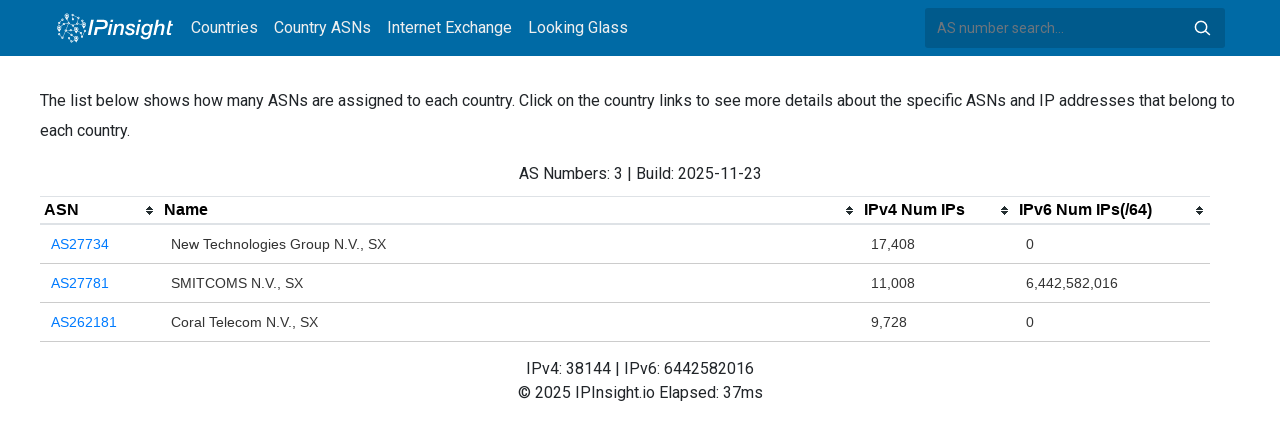

--- FILE ---
content_type: application/javascript; charset=UTF-8
request_url: https://whois.ipinsight.io/cdn-cgi/challenge-platform/h/b/scripts/jsd/13c98df4ef2d/main.js?
body_size: 4310
content:
window._cf_chl_opt={VnHPF6:'b'};~function(d3,E,K,U,Q,l,B,z){d3=W,function(e,f,dk,d2,s,R){for(dk={e:309,f:389,s:274,R:383,i:342,V:324,h:347,x:372,N:277},d2=W,s=e();!![];)try{if(R=parseInt(d2(dk.e))/1+parseInt(d2(dk.f))/2*(-parseInt(d2(dk.s))/3)+parseInt(d2(dk.R))/4+parseInt(d2(dk.i))/5+-parseInt(d2(dk.V))/6+-parseInt(d2(dk.h))/7*(parseInt(d2(dk.x))/8)+parseInt(d2(dk.N))/9,R===f)break;else s.push(s.shift())}catch(i){s.push(s.shift())}}(d,687759),E=this||self,K=E[d3(319)],U=function(dp,di,dg,dM,dH,d4,f,s,R){return dp={e:354,f:315},di={e:360,f:360,s:381,R:360,i:374,V:360,h:346,x:346,N:360},dg={e:304},dM={e:304,f:346,s:275,R:331,i:287,V:275,h:331,x:287,N:275,I:331,J:287,T:279,j:381,c:381,b:279,P:381,S:360,F:360,A:275,m:331,a:287,G:279,n:381,O:381,v:381,o:374},dH={e:387,f:346},d4=d3,f=String[d4(dp.e)],s={'h':function(i){return i==null?'':s.g(i,6,function(V,d5){return d5=W,d5(dH.e)[d5(dH.f)](V)})},'g':function(i,V,x,d6,N,I,J,T,j,P,S,F,A,G,O,o,d0,d1){if(d6=d4,i==null)return'';for(I={},J={},T='',j=2,P=3,S=2,F=[],A=0,G=0,O=0;O<i[d6(dM.e)];O+=1)if(o=i[d6(dM.f)](O),Object[d6(dM.s)][d6(dM.R)][d6(dM.i)](I,o)||(I[o]=P++,J[o]=!0),d0=T+o,Object[d6(dM.V)][d6(dM.h)][d6(dM.x)](I,d0))T=d0;else{if(Object[d6(dM.N)][d6(dM.I)][d6(dM.J)](J,T)){if(256>T[d6(dM.T)](0)){for(N=0;N<S;A<<=1,G==V-1?(G=0,F[d6(dM.j)](x(A)),A=0):G++,N++);for(d1=T[d6(dM.T)](0),N=0;8>N;A=1.69&d1|A<<1.52,V-1==G?(G=0,F[d6(dM.j)](x(A)),A=0):G++,d1>>=1,N++);}else{for(d1=1,N=0;N<S;A=A<<1.75|d1,G==V-1?(G=0,F[d6(dM.c)](x(A)),A=0):G++,d1=0,N++);for(d1=T[d6(dM.b)](0),N=0;16>N;A=d1&1|A<<1,G==V-1?(G=0,F[d6(dM.P)](x(A)),A=0):G++,d1>>=1,N++);}j--,0==j&&(j=Math[d6(dM.S)](2,S),S++),delete J[T]}else for(d1=I[T],N=0;N<S;A=A<<1.54|d1&1.19,G==V-1?(G=0,F[d6(dM.P)](x(A)),A=0):G++,d1>>=1,N++);T=(j--,j==0&&(j=Math[d6(dM.F)](2,S),S++),I[d0]=P++,String(o))}if(T!==''){if(Object[d6(dM.A)][d6(dM.m)][d6(dM.a)](J,T)){if(256>T[d6(dM.T)](0)){for(N=0;N<S;A<<=1,G==V-1?(G=0,F[d6(dM.P)](x(A)),A=0):G++,N++);for(d1=T[d6(dM.G)](0),N=0;8>N;A=1.99&d1|A<<1.45,V-1==G?(G=0,F[d6(dM.P)](x(A)),A=0):G++,d1>>=1,N++);}else{for(d1=1,N=0;N<S;A=A<<1.46|d1,V-1==G?(G=0,F[d6(dM.n)](x(A)),A=0):G++,d1=0,N++);for(d1=T[d6(dM.T)](0),N=0;16>N;A=A<<1|1&d1,V-1==G?(G=0,F[d6(dM.n)](x(A)),A=0):G++,d1>>=1,N++);}j--,0==j&&(j=Math[d6(dM.F)](2,S),S++),delete J[T]}else for(d1=I[T],N=0;N<S;A=d1&1.01|A<<1.95,V-1==G?(G=0,F[d6(dM.O)](x(A)),A=0):G++,d1>>=1,N++);j--,0==j&&S++}for(d1=2,N=0;N<S;A=1.97&d1|A<<1,G==V-1?(G=0,F[d6(dM.v)](x(A)),A=0):G++,d1>>=1,N++);for(;;)if(A<<=1,V-1==G){F[d6(dM.n)](x(A));break}else G++;return F[d6(dM.o)]('')},'j':function(i,dy,d7){return dy={e:279},d7=d4,null==i?'':i==''?null:s.i(i[d7(dg.e)],32768,function(V,d8){return d8=d7,i[d8(dy.e)](V)})},'i':function(i,V,x,d9,N,I,J,T,j,P,S,F,A,G,O,o,d1,d0){for(d9=d4,N=[],I=4,J=4,T=3,j=[],F=x(0),A=V,G=1,P=0;3>P;N[P]=P,P+=1);for(O=0,o=Math[d9(di.e)](2,2),S=1;S!=o;d0=A&F,A>>=1,0==A&&(A=V,F=x(G++)),O|=S*(0<d0?1:0),S<<=1);switch(O){case 0:for(O=0,o=Math[d9(di.f)](2,8),S=1;o!=S;d0=A&F,A>>=1,0==A&&(A=V,F=x(G++)),O|=S*(0<d0?1:0),S<<=1);d1=f(O);break;case 1:for(O=0,o=Math[d9(di.e)](2,16),S=1;o!=S;d0=A&F,A>>=1,0==A&&(A=V,F=x(G++)),O|=S*(0<d0?1:0),S<<=1);d1=f(O);break;case 2:return''}for(P=N[3]=d1,j[d9(di.s)](d1);;){if(G>i)return'';for(O=0,o=Math[d9(di.R)](2,T),S=1;o!=S;d0=F&A,A>>=1,0==A&&(A=V,F=x(G++)),O|=S*(0<d0?1:0),S<<=1);switch(d1=O){case 0:for(O=0,o=Math[d9(di.e)](2,8),S=1;o!=S;d0=F&A,A>>=1,A==0&&(A=V,F=x(G++)),O|=S*(0<d0?1:0),S<<=1);N[J++]=f(O),d1=J-1,I--;break;case 1:for(O=0,o=Math[d9(di.f)](2,16),S=1;S!=o;d0=F&A,A>>=1,A==0&&(A=V,F=x(G++)),O|=S*(0<d0?1:0),S<<=1);N[J++]=f(O),d1=J-1,I--;break;case 2:return j[d9(di.i)]('')}if(0==I&&(I=Math[d9(di.V)](2,T),T++),N[d1])d1=N[d1];else if(J===d1)d1=P+P[d9(di.h)](0);else return null;j[d9(di.s)](d1),N[J++]=P+d1[d9(di.x)](0),I--,P=d1,I==0&&(I=Math[d9(di.N)](2,T),T++)}}},R={},R[d4(dp.f)]=s.h,R}(),Q={},Q[d3(327)]='o',Q[d3(328)]='s',Q[d3(370)]='u',Q[d3(283)]='z',Q[d3(326)]='n',Q[d3(352)]='I',Q[d3(366)]='b',l=Q,E[d3(375)]=function(s,R,i,V,dI,dr,dq,df,x,N,I,J,T,j){if(dI={e:276,f:340,s:291,R:340,i:353,V:306,h:311,x:306,N:311,I:321,J:379,T:304,j:384,c:300},dr={e:358,f:304,s:290},dq={e:275,f:331,s:287,R:381},df=d3,null===R||R===void 0)return V;for(x=D(R),s[df(dI.e)][df(dI.f)]&&(x=x[df(dI.s)](s[df(dI.e)][df(dI.R)](R))),x=s[df(dI.i)][df(dI.V)]&&s[df(dI.h)]?s[df(dI.i)][df(dI.x)](new s[(df(dI.N))](x)):function(P,ds,S){for(ds=df,P[ds(dr.e)](),S=0;S<P[ds(dr.f)];P[S+1]===P[S]?P[ds(dr.s)](S+1,1):S+=1);return P}(x),N='nAsAaAb'.split('A'),N=N[df(dI.I)][df(dI.J)](N),I=0;I<x[df(dI.T)];J=x[I],T=Y(s,R,J),N(T)?(j=T==='s'&&!s[df(dI.j)](R[J]),df(dI.c)===i+J?h(i+J,T):j||h(i+J,R[J])):h(i+J,T),I++);return V;function h(P,S,dC){dC=W,Object[dC(dq.e)][dC(dq.f)][dC(dq.s)](V,S)||(V[S]=[]),V[S][dC(dq.R)](P)}},B=d3(332)[d3(325)](';'),z=B[d3(321)][d3(379)](B),E[d3(307)]=function(s,R,dT,dR,i,V,h,x){for(dT={e:367,f:304,s:336,R:381,i:345},dR=d3,i=Object[dR(dT.e)](R),V=0;V<i[dR(dT.f)];V++)if(h=i[V],'f'===h&&(h='N'),s[h]){for(x=0;x<R[i[V]][dR(dT.f)];-1===s[h][dR(dT.s)](R[i[V]][x])&&(z(R[i[V]][x])||s[h][dR(dT.R)]('o.'+R[i[V]][x])),x++);}else s[h]=R[i[V]][dR(dT.i)](function(N){return'o.'+N})},y();function y(dO,dn,dG,dD,e,f,s,R,i){if(dO={e:298,f:299,s:310,R:337,i:292,V:382,h:316,x:316},dn={e:310,f:337,s:316},dG={e:377},dD=d3,e=E[dD(dO.e)],!e)return;if(!H())return;(f=![],s=e[dD(dO.f)]===!![],R=function(dB,V){if(dB=dD,!f){if(f=!![],!H())return;V=Z(),X(V.r,function(h){g(e,h)}),V.e&&M(dB(dG.e),V.e)}},K[dD(dO.s)]!==dD(dO.R))?R():E[dD(dO.i)]?K[dD(dO.i)](dD(dO.V),R):(i=K[dD(dO.h)]||function(){},K[dD(dO.x)]=function(dz){dz=dD,i(),K[dz(dn.e)]!==dz(dn.f)&&(K[dz(dn.s)]=i,R())})}function H(db,dU,e,f,s,R){return db={e:298,f:349,s:355},dU=d3,e=E[dU(db.e)],f=3600,s=Math[dU(db.f)](+atob(e.t)),R=Math[dU(db.f)](Date[dU(db.s)]()/1e3),R-s>f?![]:!![]}function L(e,f,dV,dd){return dV={e:351,f:275,s:314,R:287,i:336,V:312},dd=d3,f instanceof e[dd(dV.e)]&&0<e[dd(dV.e)][dd(dV.f)][dd(dV.s)][dd(dV.R)](f)[dd(dV.i)](dd(dV.V))}function Y(e,s,R,dx,dW,i){dW=(dx={e:323,f:353,s:378,R:284},d3);try{return s[R][dW(dx.e)](function(){}),'p'}catch(V){}try{if(s[R]==null)return void 0===s[R]?'u':'x'}catch(h){return'i'}return e[dW(dx.f)][dW(dx.s)](s[R])?'a':s[R]===e[dW(dx.f)]?'p5':!0===s[R]?'T':s[R]===!1?'F':(i=typeof s[R],dW(dx.R)==i?L(e,s[R])?'N':'f':l[i]||'?')}function D(e,dN,de,f){for(dN={e:291,f:367,s:305},de=d3,f=[];null!==e;f=f[de(dN.e)](Object[de(dN.f)](e)),e=Object[de(dN.s)](e));return f}function W(e,C,f){return f=d(),W=function(s,R,E){return s=s-274,E=f[s],E},W(e,C)}function M(i,V,dm,dY,h,x,N,I,J,T,j,c){if(dm={e:356,f:363,s:298,R:362,i:295,V:371,h:343,x:288,N:335,I:376,J:317,T:373,j:380,c:350,b:295,P:302,S:293,F:295,A:281,m:289,a:296,G:333,n:341,O:334,v:344,o:369,d0:303,d1:294,da:315},dY=d3,!k(.01))return![];x=(h={},h[dY(dm.e)]=i,h[dY(dm.f)]=V,h);try{N=E[dY(dm.s)],I=dY(dm.R)+E[dY(dm.i)][dY(dm.V)]+dY(dm.h)+N.r+dY(dm.x),J=new E[(dY(dm.N))](),J[dY(dm.I)](dY(dm.J),I),J[dY(dm.T)]=2500,J[dY(dm.j)]=function(){},T={},T[dY(dm.c)]=E[dY(dm.b)][dY(dm.P)],T[dY(dm.S)]=E[dY(dm.F)][dY(dm.A)],T[dY(dm.m)]=E[dY(dm.b)][dY(dm.a)],T[dY(dm.G)]=E[dY(dm.i)][dY(dm.n)],j=T,c={},c[dY(dm.O)]=x,c[dY(dm.v)]=j,c[dY(dm.o)]=dY(dm.d0),J[dY(dm.d1)](U[dY(dm.da)](c))}catch(b){}}function X(e,f,dF,dS,du,dP,dQ,s,R){dF={e:298,f:335,s:376,R:317,i:362,V:295,h:371,x:329,N:299,I:373,J:380,T:278,j:313,c:294,b:315,P:339},dS={e:297},du={e:348,f:365,s:368,R:348},dP={e:373},dQ=d3,s=E[dQ(dF.e)],R=new E[(dQ(dF.f))](),R[dQ(dF.s)](dQ(dF.R),dQ(dF.i)+E[dQ(dF.V)][dQ(dF.h)]+dQ(dF.x)+s.r),s[dQ(dF.N)]&&(R[dQ(dF.I)]=5e3,R[dQ(dF.J)]=function(dt){dt=dQ,f(dt(dP.e))}),R[dQ(dF.T)]=function(dl){dl=dQ,R[dl(du.e)]>=200&&R[dl(du.e)]<300?f(dl(du.f)):f(dl(du.s)+R[dl(du.R)])},R[dQ(dF.j)]=function(dL){dL=dQ,f(dL(dS.e))},R[dQ(dF.c)](U[dQ(dF.b)](JSON[dQ(dF.P)](e)))}function d(W0){return W0='api,d.cookie,contentDocument,wfJU3,jsd,length,getPrototypeOf,from,Jxahl3,event,87339GxNXmg,readyState,Set,[native code],onerror,toString,LipBtJhLjP,onreadystatechange,POST,body,document,parent,includes,iframe,catch,7587096NxFput,split,number,object,string,/jsd/oneshot/13c98df4ef2d/0.5783419248458008:1764245453:4bvCsUhjUDq-ZtrHZRW_9XeX1E2aLECFXhglC37eUFU/,removeChild,hasOwnProperty,_cf_chl_opt;WVJdi2;tGfE6;eHFr4;rZpcH7;DMab5;uBWD2;TZOO6;NFIEc5;SBead5;rNss8;ssnu4;WlNXb1;QNPd6;BAnB4;Jxahl3;fLDZ5;fAvt5,chlApiClientVersion,errorInfoObject,XMLHttpRequest,indexOf,loading,detail,stringify,getOwnPropertyNames,mAxV0,2817010VbbYvB,/b/ov1/0.5783419248458008:1764245453:4bvCsUhjUDq-ZtrHZRW_9XeX1E2aLECFXhglC37eUFU/,chctx,map,charAt,7ANwMxX,status,floor,chlApiSitekey,Function,bigint,Array,fromCharCode,now,msg,clientInformation,sort,cloudflare-invisible,pow,appendChild,/cdn-cgi/challenge-platform/h/,error,contentWindow,success,boolean,keys,http-code:,source,undefined,VnHPF6,6703256PBnMFg,timeout,join,BAnB4,open,error on cf_chl_props,isArray,bind,ontimeout,push,DOMContentLoaded,2223580iMyeTU,isNaN,display: none,sid,boVi-cJOd1mZRICU$r0uAYM4N3yvQSDezB2Psgq9t7jFT5hfwXxHKalLEkWGp+n68,createElement,293660vyIkZO,style,3GSSxdu,prototype,Object,15573384IElOxe,onload,charCodeAt,random,NUDr6,tabIndex,symbol,function,navigator,postMessage,call,/invisible/jsd,chlApiRumWidgetAgeMs,splice,concat,addEventListener,chlApiUrl,send,_cf_chl_opt,BHcSU3,xhr-error,__CF$cv$params'.split(','),d=function(){return W0},d()}function k(e,dc,dK){return dc={e:280},dK=d3,Math[dK(dc.e)]()<e}function Z(dj,dE,R,i,V,h,x){dE=(dj={e:388,f:322,s:390,R:385,i:282,V:318,h:361,x:364,N:357,I:285,J:301,T:330},d3);try{return R=K[dE(dj.e)](dE(dj.f)),R[dE(dj.s)]=dE(dj.R),R[dE(dj.i)]='-1',K[dE(dj.V)][dE(dj.h)](R),i=R[dE(dj.x)],V={},V=BAnB4(i,i,'',V),V=BAnB4(i,i[dE(dj.N)]||i[dE(dj.I)],'n.',V),V=BAnB4(i,R[dE(dj.J)],'d.',V),K[dE(dj.V)][dE(dj.T)](R),h={},h.r=V,h.e=null,h}catch(N){return x={},x.r={},x.e=N,x}}function g(s,R,dv,dZ,i,V,h){if(dv={e:359,f:299,s:365,R:369,i:386,V:308,h:365,x:320,N:286,I:386,J:308,T:363,j:338},dZ=d3,i=dZ(dv.e),!s[dZ(dv.f)])return;R===dZ(dv.s)?(V={},V[dZ(dv.R)]=i,V[dZ(dv.i)]=s.r,V[dZ(dv.V)]=dZ(dv.h),E[dZ(dv.x)][dZ(dv.N)](V,'*')):(h={},h[dZ(dv.R)]=i,h[dZ(dv.I)]=s.r,h[dZ(dv.J)]=dZ(dv.T),h[dZ(dv.j)]=R,E[dZ(dv.x)][dZ(dv.N)](h,'*'))}}()

--- FILE ---
content_type: image/svg+xml
request_url: https://whois.ipinsight.io/public/images/logo.svg
body_size: 10413
content:
<?xml version="1.0" encoding="UTF-8"?>
<svg width="120px" height="30px" viewBox="0 0 120 30" version="1.1" xmlns="http://www.w3.org/2000/svg" xmlns:xlink="http://www.w3.org/1999/xlink">
    <!-- Generator: Sketch 55.2 (78181) - https://sketchapp.com -->
    <title>画板</title>
    <desc>Created with Sketch.</desc>
    <g id="画板" stroke="none" stroke-width="1" fill="none" fill-rule="evenodd">
        <path d="M12.5124373,5.9350557 L13.5516195,9.20105692 C13.5676586,9.20035475 13.5837879,9.2 13.6,9.2 C14.2006097,9.2 14.6875,9.68689033 14.6875,10.2875 C14.6875,10.3473801 14.6826604,10.4061299 14.6733509,10.4633794 L17.045387,11.8586948 C17.2404424,11.5670454 17.5727939,11.375 17.95,11.375 C18.3430293,11.375 18.687362,11.5834954 18.8784282,11.8959165 L21.253264,10.9459822 C21.2267081,10.8518801 21.2125,10.7525993 21.2125,10.65 C21.2125,10.0493903 21.6993903,9.5625 22.3,9.5625 C22.3193442,9.5625 22.3385703,9.56300506 22.3576661,9.56400272 L22.9755397,5.85676103 C22.5791926,5.6944083 22.3,5.30480861 22.3,4.85 C22.3,4.73952573 22.3164729,4.63289891 22.3470963,4.5324418 L18.4655948,2.59169107 C18.3036643,2.81290162 18.0601635,2.97064168 17.7793772,3.02062647 L17.9145921,5.18406552 C17.9263486,5.18368946 17.9381522,5.1835 17.95,5.1835 C18.5506097,5.1835 19.0375,5.67039033 19.0375,6.271 C19.0375,6.87160967 18.5506097,7.3585 17.95,7.3585 C17.3493903,7.3585 16.8625,6.87160967 16.8625,6.271 C16.8625,5.80937119 17.1501288,5.41492168 17.5559488,5.25708901 L17.4163879,3.02411528 C16.8970733,2.94203956 16.5,2.49239049 16.5,1.95 C16.5,1.34939033 16.9868903,0.8625 17.5875,0.8625 C18.1881097,0.8625 18.675,1.34939033 18.675,1.95 C18.675,2.06047427 18.6585271,2.16710109 18.6279037,2.2675582 L22.5094052,4.20830893 C22.707256,3.93802828 23.0268796,3.7625 23.3875,3.7625 C23.9881097,3.7625 24.475,4.24939033 24.475,4.85 C24.475,5.45060967 23.9881097,5.9375 23.3875,5.9375 C23.3681558,5.9375 23.3489297,5.93699494 23.3298339,5.93599728 L22.7119603,9.64323897 C23.1083074,9.8055917 23.3875,10.1951914 23.3875,10.65 C23.3875,10.6677304 23.3870757,10.6853616 23.3862367,10.7028842 L26.6568909,11.2005925 C26.7157566,10.4586704 27.1469222,9.82157623 27.7635534,9.47614417 L27.4431801,8.83539745 C27.4206325,8.83679226 27.3978989,8.8375 27.375,8.8375 C26.7743903,8.8375 26.2875,8.35060967 26.2875,7.75 C26.2875,7.14939033 26.7743903,6.6625 27.375,6.6625 C27.9756097,6.6625 28.4625,7.14939033 28.4625,7.75 C28.4625,8.19776305 28.1918905,8.58232187 27.8052951,8.74905288 L28.093758,9.32597865 C28.3222844,9.24441636 28.5684552,9.2 28.825,9.2 C30.0262193,9.2 31,10.1737807 31,11.375 C31,12.1758129 30.275,13.6258129 28.825,15.725 C27.4848135,13.7847916 26.7639718,12.3991634 26.6624748,11.5681154 L23.3084852,11.0577256 C23.1471796,11.4563173 22.7564267,11.7375 22.3,11.7375 C21.9315782,11.7375 21.6059462,11.5542951 21.4092365,11.2740176 L19.0131237,12.2324627 C19.0290923,12.3066136 19.0375,12.3835749 19.0375,12.4625 C19.0375,12.8034172 18.8806284,13.1076951 18.6351312,13.3070876 L19.633927,14.5912536 C20.0302948,14.1732161 20.5909506,13.9125 21.2125,13.9125 C22.4137193,13.9125 23.3875,14.8862807 23.3875,16.0875 C23.3875,16.4906512 23.2037566,17.0583319 22.8362697,17.7905421 L25.2895143,19.1923961 C25.4682689,19.0634645 25.6877632,18.9875 25.925,18.9875 C26.5256097,18.9875 27.0125,19.4743903 27.0125,20.075 C27.0125,20.4722805 26.7994698,20.8198052 26.4814093,21.0095743 L26.8840182,22.6200101 C26.9261555,22.6150505 26.9690299,22.6125 27.0125,22.6125 C27.2035838,22.6125 27.3831569,22.6617827 27.5392024,22.7483308 L29.2958447,18.7958856 C29.0114175,18.5997359 28.825,18.271638 28.825,17.9 C28.825,17.2993903 29.3118903,16.8125 29.9125,16.8125 C30.5131097,16.8125 31,17.2993903 31,17.9 C31,18.5006097 30.5131097,18.9875 29.9125,18.9875 C29.8127984,18.9875 29.7162305,18.9740831 29.6245033,18.9489565 L27.8311185,22.9840723 C27.9985402,23.1753524 28.1,23.4258276 28.1,23.7 C28.1,24.3006097 27.6131097,24.7875 27.0125,24.7875 C26.4118903,24.7875 25.925,24.3006097 25.925,23.7 C25.925,23.2703321 26.1741796,22.8988631 26.5359138,22.7222181 L26.1406398,21.141122 C26.0709403,21.1551429 25.9988293,21.1625 25.925,21.1625 C25.3243903,21.1625 24.8375,20.6756097 24.8375,20.075 C24.8375,19.8468909 24.9077315,19.6351853 25.0277507,19.4603267 L22.6686764,18.1122843 C22.3143078,18.7700337 21.8289157,19.5451056 21.2125,20.4375 C20.3410952,19.1759539 19.7315339,18.1488706 19.3838162,17.35625 L16.8474638,17.35625 C16.7611746,17.8705855 16.3138556,18.2625 15.775,18.2625 C15.2484365,18.2625 14.8092809,17.8882618 14.7090017,17.3912538 L11.7776644,17.6843876 C11.7508514,17.8829739 11.6704365,18.0645522 11.551462,18.2140799 L15.6499603,21.2091364 C15.8492344,20.9597583 16.1559604,20.8 16.5,20.8 C17.1006097,20.8 17.5875,21.2868903 17.5875,21.8875 C17.5875,22.1027043 17.5249901,22.3033087 17.417137,22.4721465 L19.437757,23.8923537 C19.8318541,23.3372254 20.4798759,22.975 21.2125,22.975 C22.4137193,22.975 23.3875,23.9487807 23.3875,25.15 C23.3875,25.9508129 22.6625,27.4008129 21.2125,29.5 C20.700381,28.7585975 20.2786984,28.0981745 19.9474525,27.5187312 L17.5863402,28.4631762 C17.5598696,29.0402597 17.0836238,29.5 16.5,29.5 C15.8993903,29.5 15.4125,29.0131097 15.4125,28.4125 C15.4125,28.1670253 15.4938318,27.9405466 15.6310181,27.7585411 L14.3286748,26.1743128 C14.2142556,26.21522 14.0909797,26.2375 13.9625,26.2375 C13.3618903,26.2375 12.875,25.7506097 12.875,25.15 C12.875,24.5493903 13.3618903,24.0625 13.9625,24.0625 C14.5631097,24.0625 15.05,24.5493903 15.05,25.15 C15.05,25.4902059 14.8937823,25.7939252 14.6491667,25.9933381 L15.8949269,27.5087362 C16.06791,27.392694 16.2760496,27.325 16.5,27.325 C16.9888887,27.325 17.4024297,27.6476016 17.5393616,28.0915432 L19.7696353,27.1994337 C19.2815451,26.2977637 19.0375,25.6146191 19.0375,25.15 C19.0375,24.8115121 19.114822,24.4910837 19.2527665,24.2054142 L17.1717674,22.7427691 C16.9868267,22.8882318 16.7535462,22.975 16.5,22.975 C15.8993903,22.975 15.4125,22.4881097 15.4125,21.8875 C15.4125,21.7618222 15.4338188,21.6411237 15.4730375,21.5288235 L11.2747795,18.4608658 C11.1080159,18.5648932 10.9110273,18.625 10.7,18.625 C10.6514271,18.625 10.603598,18.6218155 10.55671,18.615644 L8.12321128,23.9433839 C8.36837546,24.1427844 8.525,24.4468514 8.525,24.7875 C8.525,25.3881097 8.03810967,25.875 7.4375,25.875 C6.83689033,25.875 6.35,25.3881097 6.35,24.7875 C6.35,24.5890387 6.40316163,24.4029939 6.49602136,24.2428292 L4.66710987,22.1325468 C4.51934239,22.207659 4.35211583,22.25 4.175,22.25 C3.57439033,22.25 3.0875,21.7631097 3.0875,21.1625 C3.0875,20.5618903 3.57439033,20.075 4.175,20.075 C4.77560967,20.075 5.2625,20.5618903 5.2625,21.1625 C5.2625,21.4550147 5.14701065,21.7205554 4.95914155,21.9160126 L6.73112918,23.9606137 C6.92115946,23.7981254 7.16787053,23.7 7.4375,23.7 C7.56704758,23.7 7.69130452,23.7226519 7.80652611,23.7642111 L10.2076225,18.5074107 C9.85444762,18.3277639 9.6125,17.9608869 9.6125,17.5375 C9.6125,16.9368903 10.0993903,16.45 10.7,16.45 C10.8004941,16.45 10.8978044,16.463631 10.9901831,16.4891449 L12.9805642,11.1814618 C12.756186,11.0256945 12.5932578,10.7876215 12.5354771,10.5109404 L9.97027792,11.1145167 C9.9188502,11.667289 9.45370764,12.1 8.8875,12.1 C8.59498529,12.1 8.32944456,11.9845106 8.13398742,11.7966416 L6.076128,13.5801197 C6.25059533,13.8931346 6.35,14.2537087 6.35,14.6375 C6.35,15.4383129 5.625,16.8883129 4.175,18.9875 C2.725,16.8883129 2,15.4383129 2,14.6375 C2,13.6202095 2.6984036,12.76604 3.64188977,12.5283123 L3.80010569,10.9461531 C3.38421031,10.7934193 3.0875,10.3938599 3.0875,9.925 C3.0875,9.32439033 3.57439033,8.8375 4.175,8.8375 C4.40504094,8.8375 4.61839942,8.90892607 4.79410797,9.03081074 L6.4844831,7.18676514 C6.39877123,7.03128829 6.35,6.85258971 6.35,6.6625 C6.35,6.06189033 6.83689033,5.575 7.4375,5.575 C8.03810967,5.575 8.525,6.06189033 8.525,6.6625 C8.525,7.26310967 8.03810967,7.75 7.4375,7.75 C7.15930974,7.75 6.90551632,7.64554473 6.71320118,7.47371564 L5.05367726,9.28410537 C5.1849918,9.46383265 5.2625,9.68536482 5.2625,9.925 C5.2625,10.5256097 4.77560967,11.0125 4.175,11.0125 C4.16925359,11.0125 4.16351759,11.0124554 4.15779233,11.0123666 L4.01217874,12.4685026 C4.0659325,12.4645244 4.12022983,12.4625 4.175,12.4625 C4.86142035,12.4625 5.47357299,12.7804778 5.87219313,13.2771686 L7.91745325,11.5046099 C7.84234102,11.3568424 7.8,11.1896158 7.8,11.0125 C7.8,10.4118903 8.28689033,9.925 8.8875,9.925 C9.3970964,9.925 9.82482703,10.275509 9.94275742,10.7485927 L12.5221938,10.1416664 C12.5749712,9.74787405 12.8384995,9.42081585 13.1955918,9.27767868 L12.2573721,6.32898835 C12.1102665,6.55246919 11.9536424,6.78447307 11.7875,7.025 C10.3375,4.92581289 9.6125,3.47581289 9.6125,2.675 C9.6125,1.47378067 10.5862807,0.5 11.7875,0.5 C12.9887193,0.5 13.9625,1.47378067 13.9625,2.675 C13.9625,3.32887512 13.4791458,4.41556035 12.5124373,5.9350557 Z M27.1956031,11.4534473 C27.2365346,12.3179314 27.9503846,13.00625 28.825,13.00625 C29.7259145,13.00625 30.45625,12.2759145 30.45625,11.375 C30.45625,10.4740855 29.7259145,9.74375 28.825,9.74375 C27.9550684,9.74375 27.244185,10.4247161 27.1963186,11.2826793 L27.2210176,11.2864378 L27.1956031,11.4534473 Z M19.4013849,14.8827189 L18.3157878,13.4869511 C18.2014776,13.5277702 18.0783348,13.55 17.95,13.55 C17.3493903,13.55 16.8625,13.0631097 16.8625,12.4625 C16.8625,12.3689997 16.8742998,12.2782553 16.8964914,12.1916748 L14.5524355,10.8128184 C14.3671648,11.1480104 14.0100905,11.375 13.6,11.375 C13.4995059,11.375 13.4021956,11.361369 13.3098169,11.3358551 L11.3194358,16.6435382 C11.5457543,16.8006525 11.7095555,17.0415022 11.7659983,17.3212462 L14.6973356,17.0281124 C14.7690497,16.4969724 15.2242061,16.0875 15.775,16.0875 C16.3138556,16.0875 16.7611746,16.4794145 16.8474638,16.99375 L19.2370034,16.99375 C19.1040011,16.6321195 19.0375,16.3300362 19.0375,16.0875 C19.0375,15.641912 19.1714934,15.2276199 19.4013849,14.8827189 Z M13.6,10.65 C13.8002032,10.65 13.9625,10.4877032 13.9625,10.2875 C13.9625,10.0872968 13.8002032,9.925 13.6,9.925 C13.3997968,9.925 13.2375,10.0872968 13.2375,10.2875 C13.2375,10.4877032 13.3997968,10.65 13.6,10.65 Z M22.3,11.0125 C22.5002032,11.0125 22.6625,10.8502032 22.6625,10.65 C22.6625,10.4497968 22.5002032,10.2875 22.3,10.2875 C22.0997968,10.2875 21.9375,10.4497968 21.9375,10.65 C21.9375,10.8502032 22.0997968,11.0125 22.3,11.0125 Z M27.375,8.1125 C27.5752032,8.1125 27.7375,7.95020322 27.7375,7.75 C27.7375,7.54979678 27.5752032,7.3875 27.375,7.3875 C27.1747968,7.3875 27.0125,7.54979678 27.0125,7.75 C27.0125,7.95020322 27.1747968,8.1125 27.375,8.1125 Z M25.925,20.4375 C26.1252032,20.4375 26.2875,20.2752032 26.2875,20.075 C26.2875,19.8747968 26.1252032,19.7125 25.925,19.7125 C25.7247968,19.7125 25.5625,19.8747968 25.5625,20.075 C25.5625,20.2752032 25.7247968,20.4375 25.925,20.4375 Z M29.9125,18.2625 C30.1127032,18.2625 30.275,18.1002032 30.275,17.9 C30.275,17.6997968 30.1127032,17.5375 29.9125,17.5375 C29.7122968,17.5375 29.55,17.6997968 29.55,17.9 C29.55,18.1002032 29.7122968,18.2625 29.9125,18.2625 Z M27.0125,24.0625 C27.2127032,24.0625 27.375,23.9002032 27.375,23.7 C27.375,23.4997968 27.2127032,23.3375 27.0125,23.3375 C26.8122968,23.3375 26.65,23.4997968 26.65,23.7 C26.65,23.9002032 26.8122968,24.0625 27.0125,24.0625 Z M15.775,17.5375 C15.9752032,17.5375 16.1375,17.3752032 16.1375,17.175 C16.1375,16.9747968 15.9752032,16.8125 15.775,16.8125 C15.5747968,16.8125 15.4125,16.9747968 15.4125,17.175 C15.4125,17.3752032 15.5747968,17.5375 15.775,17.5375 Z M10.7,17.9 C10.9002032,17.9 11.0625,17.7377032 11.0625,17.5375 C11.0625,17.3372968 10.9002032,17.175 10.7,17.175 C10.4997968,17.175 10.3375,17.3372968 10.3375,17.5375 C10.3375,17.7377032 10.4997968,17.9 10.7,17.9 Z M17.95,12.825 C18.1502032,12.825 18.3125,12.6627032 18.3125,12.4625 C18.3125,12.2622968 18.1502032,12.1 17.95,12.1 C17.7497968,12.1 17.5875,12.2622968 17.5875,12.4625 C17.5875,12.6627032 17.7497968,12.825 17.95,12.825 Z M16.5,22.25 C16.7002032,22.25 16.8625,22.0877032 16.8625,21.8875 C16.8625,21.6872968 16.7002032,21.525 16.5,21.525 C16.2997968,21.525 16.1375,21.6872968 16.1375,21.8875 C16.1375,22.0877032 16.2997968,22.25 16.5,22.25 Z M16.5,28.775 C16.7002032,28.775 16.8625,28.6127032 16.8625,28.4125 C16.8625,28.2122968 16.7002032,28.05 16.5,28.05 C16.2997968,28.05 16.1375,28.2122968 16.1375,28.4125 C16.1375,28.6127032 16.2997968,28.775 16.5,28.775 Z M13.9625,25.5125 C14.1627032,25.5125 14.325,25.3502032 14.325,25.15 C14.325,24.9497968 14.1627032,24.7875 13.9625,24.7875 C13.7622968,24.7875 13.6,24.9497968 13.6,25.15 C13.6,25.3502032 13.7622968,25.5125 13.9625,25.5125 Z M7.4375,25.15 C7.63770322,25.15 7.8,24.9877032 7.8,24.7875 C7.8,24.5872968 7.63770322,24.425 7.4375,24.425 C7.23729678,24.425 7.075,24.5872968 7.075,24.7875 C7.075,24.9877032 7.23729678,25.15 7.4375,25.15 Z M4.175,21.525 C4.37520322,21.525 4.5375,21.3627032 4.5375,21.1625 C4.5375,20.9622968 4.37520322,20.8 4.175,20.8 C3.97479678,20.8 3.8125,20.9622968 3.8125,21.1625 C3.8125,21.3627032 3.97479678,21.525 4.175,21.525 Z M8.8875,11.375 C9.08770322,11.375 9.25,11.2127032 9.25,11.0125 C9.25,10.8122968 9.08770322,10.65 8.8875,10.65 C8.68729678,10.65 8.525,10.8122968 8.525,11.0125 C8.525,11.2127032 8.68729678,11.375 8.8875,11.375 Z M4.175,10.2875 C4.37520322,10.2875 4.5375,10.1252032 4.5375,9.925 C4.5375,9.72479678 4.37520322,9.5625 4.175,9.5625 C3.97479678,9.5625 3.8125,9.72479678 3.8125,9.925 C3.8125,10.1252032 3.97479678,10.2875 4.175,10.2875 Z M7.4375,7.025 C7.63770322,7.025 7.8,6.86270322 7.8,6.6625 C7.8,6.46229678 7.63770322,6.3 7.4375,6.3 C7.23729678,6.3 7.075,6.46229678 7.075,6.6625 C7.075,6.86270322 7.23729678,7.025 7.4375,7.025 Z M17.95,6.6335 C18.1502032,6.6335 18.3125,6.47120322 18.3125,6.271 C18.3125,6.07079678 18.1502032,5.9085 17.95,5.9085 C17.7497968,5.9085 17.5875,6.07079678 17.5875,6.271 C17.5875,6.47120322 17.7497968,6.6335 17.95,6.6335 Z M17.5875,2.3125 C17.7877032,2.3125 17.95,2.15020322 17.95,1.95 C17.95,1.74979678 17.7877032,1.5875 17.5875,1.5875 C17.3872968,1.5875 17.225,1.74979678 17.225,1.95 C17.225,2.15020322 17.3872968,2.3125 17.5875,2.3125 Z M23.3875,5.2125 C23.5877032,5.2125 23.75,5.05020322 23.75,4.85 C23.75,4.64979678 23.5877032,4.4875 23.3875,4.4875 C23.1872968,4.4875 23.025,4.64979678 23.025,4.85 C23.025,5.05020322 23.1872968,5.2125 23.3875,5.2125 Z M4.175,13.00625 C3.2740855,13.00625 2.54375,13.7365855 2.54375,14.6375 C2.54375,15.5384145 3.2740855,16.26875 4.175,16.26875 C5.0759145,16.26875 5.80625,15.5384145 5.80625,14.6375 C5.80625,13.7365855 5.0759145,13.00625 4.175,13.00625 Z M4.175,13.55 C4.77560967,13.55 5.2625,14.0368903 5.2625,14.6375 C5.2625,15.2381097 4.77560967,15.725 4.175,15.725 C3.57439033,15.725 3.0875,15.2381097 3.0875,14.6375 C3.0875,14.0368903 3.57439033,13.55 4.175,13.55 Z M21.2125,23.51875 C20.3115855,23.51875 19.58125,24.2490855 19.58125,25.15 C19.58125,26.0509145 20.3115855,26.78125 21.2125,26.78125 C22.1134145,26.78125 22.84375,26.0509145 22.84375,25.15 C22.84375,24.2490855 22.1134145,23.51875 21.2125,23.51875 Z M21.2125,24.0625 C21.8131097,24.0625 22.3,24.5493903 22.3,25.15 C22.3,25.7506097 21.8131097,26.2375 21.2125,26.2375 C20.6118903,26.2375 20.125,25.7506097 20.125,25.15 C20.125,24.5493903 20.6118903,24.0625 21.2125,24.0625 Z M21.2125,14.45625 C20.3115855,14.45625 19.58125,15.1865855 19.58125,16.0875 C19.58125,16.9884145 20.3115855,17.71875 21.2125,17.71875 C22.1134145,17.71875 22.84375,16.9884145 22.84375,16.0875 C22.84375,15.1865855 22.1134145,14.45625 21.2125,14.45625 Z M21.2125,15 C21.8131097,15 22.3,15.4868903 22.3,16.0875 C22.3,16.6881097 21.8131097,17.175 21.2125,17.175 C20.6118903,17.175 20.125,16.6881097 20.125,16.0875 C20.125,15.4868903 20.6118903,15 21.2125,15 Z M28.825,10.2875 C29.4256097,10.2875 29.9125,10.7743903 29.9125,11.375 C29.9125,11.9756097 29.4256097,12.4625 28.825,12.4625 C28.2243903,12.4625 27.7375,11.9756097 27.7375,11.375 C27.7375,10.7743903 28.2243903,10.2875 28.825,10.2875 Z M11.7875,1.04375 C10.8865855,1.04375 10.15625,1.7740855 10.15625,2.675 C10.15625,3.5759145 10.8865855,4.30625 11.7875,4.30625 C12.6884145,4.30625 13.41875,3.5759145 13.41875,2.675 C13.41875,1.7740855 12.6884145,1.04375 11.7875,1.04375 Z M11.7875,1.5875 C12.3881097,1.5875 12.875,2.07439033 12.875,2.675 C12.875,3.27560967 12.3881097,3.7625 11.7875,3.7625 C11.1868903,3.7625 10.7,3.27560967 10.7,2.675 C10.7,2.07439033 11.1868903,1.5875 11.7875,1.5875 Z M40.4935059,13.9775399 L47.1642114,13.9775399 C47.7589376,13.9775399 48.2509954,13.8890403 48.6403995,13.7120384 C49.0298036,13.5350366 49.3342422,13.3049376 49.5537245,13.0217346 C49.7732068,12.7385317 49.9289661,12.4234731 50.0210071,12.0765495 C50.113048,11.7296258 50.1590678,11.3862474 50.1590678,11.0464038 C50.1590678,10.8340016 50.127208,10.6074426 50.0634873,10.3667201 C49.9997666,10.1259976 49.8794072,9.89943858 49.7024053,9.68703635 C49.5254035,9.47463412 49.2705246,9.30117491 48.9377611,9.1666535 C48.6049976,9.03213208 48.1695796,8.96487239 47.631494,8.96487239 L41.5325462,8.96487239 L41.981623,6.7983805 L48.0775364,6.7983805 C48.8705047,6.7983805 49.5360217,6.87980014 50.0741074,7.04264184 C50.612193,7.20548355 51.058231,7.41788259 51.4122347,7.67984534 C51.7662384,7.94180809 52.0388172,8.23916674 52.2299792,8.57193023 C52.4211412,8.90469372 52.5592006,9.2409922 52.6441615,9.58083577 C52.7291224,9.92067933 52.7786821,10.2534378 52.7928423,10.5791212 C52.8070024,10.9048047 52.8140824,11.1880034 52.8140824,11.4287259 C52.8140824,11.4428861 52.8034624,11.5703255 52.7822222,11.811048 C52.760982,12.0517705 52.6972623,12.3455892 52.5910612,12.6925128 C52.4848601,13.0394365 52.3184808,13.4146748 52.0919184,13.818239 C51.8653561,14.2218032 51.5467575,14.5970416 51.1361132,14.9439652 C50.7254689,15.2908888 50.2050912,15.5776275 49.5749646,15.8041899 C48.944838,16.0307523 48.1695815,16.1440318 47.2491719,16.1440318 L42.7037869,16.1440318 L41.4931003,21.9638237 L38.8380857,21.9638237 L40.4935059,13.9775399 Z M36.0981107,6.7983805 L38.7531253,6.7983805 L35.5883479,21.9638237 L32.9333333,21.9638237 L36.0981107,6.7983805 Z M55.8089388,6.7983805 L58.209072,6.7983805 L57.7417894,9.09231309 L55.3416563,9.09231309 L55.8089388,6.7983805 Z M54.938094,10.9826835 L57.3594673,10.9826835 L55.0867749,21.9638237 L52.6654016,21.9638237 L54.938094,10.9826835 Z M60.0569621,10.9826835 L62.3296546,10.9826835 L61.9898127,12.5756922 L62.032293,12.6181724 C62.4712576,12.009286 63.0199551,11.5349282 63.678402,11.1950846 C64.3368489,10.8552411 65.0483857,10.6853218 65.8130337,10.6853218 C66.9175253,10.6853218 67.7281816,10.9472806 68.245027,11.4712061 C68.7618725,11.9951316 69.0202913,12.7031284 69.0202913,13.5952178 C69.0202913,13.7934599 69.0132113,14.0200188 68.9990512,14.2749015 C68.984891,14.5297842 68.9565712,14.7563432 68.9140907,14.9545852 L67.4485227,21.9638237 L65.0271494,21.9638237 L66.4289971,15.1882265 C66.4714775,15.0041446 66.5104174,14.8271454 66.5458177,14.6572236 C66.5812181,14.4873018 66.598918,14.3244626 66.598918,14.1687009 C66.598918,14.08374 66.595378,13.9527606 66.588298,13.7757588 C66.5812179,13.5987569 66.5281181,13.4217577 66.4289971,13.2447559 C66.329876,13.067754 66.1634968,12.9155347 65.9298543,12.7880934 C65.6962119,12.660652 65.3599134,12.5969323 64.9209488,12.5969323 C64.4395038,12.5969323 64.0111657,12.6995918 63.6359218,12.904914 C63.2606778,13.1102362 62.9243793,13.361575 62.6270162,13.6589381 C62.3438133,13.9421411 62.0995544,14.2925995 61.8942322,14.7103239 C61.6889101,15.1280483 61.5366907,15.5634663 61.4375697,16.0165911 L60.2056429,21.9638237 L57.7842697,21.9638237 L60.0569621,10.9826835 Z M77.7499792,14.1899411 C77.735819,13.6376953 77.52696,13.2341371 77.1233958,12.9792544 C76.7198315,12.7243717 76.1923739,12.5969323 75.5410071,12.5969323 C75.3002846,12.5969323 75.0701856,12.6181722 74.8507033,12.6606527 C74.631221,12.7031331 74.4329819,12.7774728 74.25598,12.8836739 C74.0789782,12.989875 73.9373788,13.1314744 73.8311777,13.3084762 C73.7249766,13.4854781 73.6718768,13.7084971 73.6718768,13.9775399 C73.6718768,14.2324226 73.7674564,14.4377416 73.9586184,14.5935033 C74.1497804,14.7492649 74.4011193,14.8873243 74.7126425,15.0076855 C75.0241658,15.1280468 75.3710842,15.2413263 75.7534082,15.3475274 C76.1357322,15.4537285 76.5180505,15.577628 76.9003745,15.7192294 C77.2260579,15.8466708 77.5446565,15.9882701 77.8561798,16.1440318 C78.167703,16.2997934 78.4402818,16.4909525 78.6739243,16.7175149 C78.9075667,16.9440773 79.0951859,17.2131161 79.2367873,17.5246393 C79.3783888,17.8361626 79.4491885,18.2114009 79.4491885,18.6503655 C79.4491885,19.2875722 79.3075892,19.8327297 79.0243862,20.2858545 C78.7411832,20.7389792 78.3730249,21.1142176 77.9199001,21.4115807 C77.4667754,21.7089438 76.9463977,21.9248828 76.3587516,22.0594042 C75.7711054,22.1939256 75.1799281,22.2611853 74.5852018,22.2611853 C73.9479951,22.2611853 73.3532778,22.2010056 72.801032,22.0806443 C72.2487863,21.9602831 71.7673484,21.754964 71.3567041,21.464681 C70.9460598,21.1743979 70.6203813,20.7849997 70.3796588,20.2964746 C70.1389362,19.8079494 70.0114968,19.1884522 69.9973367,18.4379644 L72.2912692,18.4379644 C72.2629489,19.1318116 72.482428,19.6238694 72.9497129,19.9141525 C73.4169978,20.2044355 74.0046351,20.3495748 74.7126425,20.3495748 C74.9675252,20.3495748 75.229484,20.324795 75.4985268,20.2752344 C75.7675697,20.2256739 76.0153685,20.1442543 76.2419309,20.0309731 C76.4684933,19.9176919 76.6561124,19.7583926 76.804794,19.5530705 C76.9534756,19.3477483 77.0278152,19.0893295 77.0278152,18.7778062 C77.0278152,18.4946033 76.9251557,18.2609643 76.7198335,18.0768824 C76.5145114,17.8928004 76.2525526,17.7335012 75.9339492,17.5989798 C75.6153459,17.4644583 75.2542675,17.3405589 74.8507033,17.2272777 C74.4471391,17.1139965 74.0542008,16.9865571 73.6718768,16.8449556 C73.3461934,16.7316744 73.0382148,16.597155 72.7479318,16.4413934 C72.4576487,16.2856318 72.1992299,16.0980126 71.9726675,15.8785303 C71.7461051,15.659048 71.5691059,15.4006292 71.4416646,15.1032661 C71.3142232,14.8059029 71.2505035,14.4519045 71.2505035,14.0412602 C71.2505035,13.446534 71.3814829,12.9367763 71.6434457,12.5119718 C71.9054084,12.0871674 72.2487869,11.740249 72.6735913,11.4712061 C73.0983958,11.2021633 73.5798336,11.0039242 74.1179193,10.8764829 C74.6560049,10.7490415 75.2082424,10.6853218 75.7746484,10.6853218 C76.3693746,10.6853218 76.9286921,10.7384216 77.4526176,10.8446227 C77.9765431,10.9508238 78.433201,11.138443 78.8226051,11.4074858 C79.2120092,11.6765286 79.5164478,12.037607 79.7359301,12.4907317 C79.9554124,12.9438565 80.0580719,13.5102539 80.0439118,14.1899411 L77.7499792,14.1899411 Z M83.7396921,6.7983805 L86.1398252,6.7983805 L85.6725427,9.09231309 L83.2724095,9.09231309 L83.7396921,6.7983805 Z M82.8688473,10.9826835 L85.2902206,10.9826835 L83.0175281,21.9638237 L80.5961548,21.9638237 L82.8688473,10.9826835 Z M88.7948398,17.3334783 C88.7948398,17.7016422 88.8373196,18.0521006 88.9222805,18.3848641 C89.0072414,18.7176276 89.1417608,19.0079062 89.3258427,19.2557088 C89.5099246,19.5035114 89.7471036,19.6982106 90.0373866,19.839812 C90.3276696,19.9814135 90.6781281,20.0522132 91.0887724,20.0522132 C91.7401392,20.0522132 92.2959167,19.9035339 92.7561215,19.6061708 C93.2163263,19.3088076 93.5951046,18.9264894 93.8924677,18.4592045 C94.1898309,17.9919196 94.4057699,17.4680019 94.5402913,16.8874359 C94.6748127,16.3068698 94.7420724,15.7404723 94.7420724,15.1882265 C94.7420724,14.3810981 94.5367533,13.7474409 94.126109,13.2872361 C93.7154647,12.8270313 93.1065875,12.5969323 92.299459,12.5969323 C91.7047328,12.5969323 91.1878951,12.7491516 90.7489305,13.0535948 C90.3099659,13.358038 89.9453475,13.7438963 89.6550645,14.2111812 C89.3647815,14.6784661 89.1488424,15.1917638 89.0072409,15.7510896 C88.8656395,16.3104155 88.7948398,16.8378731 88.7948398,17.3334783 Z M95.7828381,21.6664621 C95.5987562,22.5019108 95.3686572,23.2169876 95.0925343,23.8117138 C94.8164114,24.4064401 94.462413,24.8878779 94.0305285,25.2560418 C93.598644,25.6242056 93.0747263,25.8932444 92.4587599,26.0631662 C91.8427934,26.233088 91.1029368,26.3180476 90.2391677,26.3180476 C89.6161212,26.3180476 89.0249438,26.2543279 88.465618,26.1268865 C87.9062921,25.9994452 87.4106943,25.7976661 86.9788098,25.5215432 C86.5469253,25.2454203 86.2000069,24.884342 85.9380441,24.4382973 C85.6760814,23.9922526 85.538022,23.450635 85.5238618,22.8134284 L87.9452351,22.8134284 C87.9735554,23.4364749 88.2248943,23.8754329 88.6992593,24.1303156 C89.1736242,24.3851983 89.7577216,24.5126377 90.4515689,24.5126377 C90.9896545,24.5126377 91.4356925,24.434758 91.7896962,24.2789964 C92.1436999,24.1232348 92.4375186,23.9108357 92.671161,23.6417929 C92.9048035,23.3727501 93.0853427,23.0506115 93.212784,22.6753676 C93.3402254,22.3001237 93.4535048,21.8859455 93.5526259,21.4328208 L93.7862672,20.3495748 L93.7437869,20.3070946 C92.9791389,21.4115862 91.9454636,21.9638237 90.6427299,21.9638237 C89.2691955,21.9638237 88.2142803,21.5638055 87.4779526,20.7637571 C86.7416248,19.9637087 86.3734665,18.8627737 86.3734665,17.460919 C86.3734665,16.6396304 86.4973659,15.8218941 86.7451685,15.0076855 C86.9929711,14.193477 87.3540495,13.4677803 87.8284145,12.8305736 C88.3027795,12.1933669 88.8939568,11.6765292 89.6019642,11.2800451 C90.3099716,10.8835609 91.124168,10.6853218 92.0445776,10.6853218 C92.8517061,10.6853218 93.5455429,10.8481611 94.126109,11.1738445 C94.7066751,11.4995279 95.1456331,12.0446855 95.4429963,12.8093335 L95.4854765,12.8093335 L95.8040782,10.9826835 L98.0980108,10.9826835 L95.7828381,21.6664621 Z M101.453949,6.7983805 L103.875323,6.7983805 L102.685876,12.533212 L102.728356,12.533212 C103.139001,11.9809662 103.669998,11.5349282 104.321365,11.1950846 C104.972732,10.8552411 105.645329,10.6853218 106.339176,10.6853218 C107.443668,10.6853218 108.254324,10.9472806 108.771169,11.4712061 C109.288015,11.9951316 109.546434,12.7031284 109.546434,13.5952178 C109.546434,13.7934599 109.539354,14.0200188 109.525194,14.2749015 C109.511033,14.5297842 109.482713,14.7563432 109.440233,14.9545852 L107.974665,21.9638237 L105.553292,21.9638237 L106.955139,15.1882265 C106.99762,15.0041446 107.03656,14.8271454 107.07196,14.6572236 C107.10736,14.4873018 107.12506,14.3244626 107.12506,14.1687009 C107.12506,14.08374 107.12152,13.9527606 107.11444,13.7757588 C107.10736,13.5987569 107.05426,13.4217577 106.955139,13.2447559 C106.856018,13.067754 106.689639,12.9155347 106.455997,12.7880934 C106.222354,12.660652 105.886056,12.5969323 105.447091,12.5969323 C104.965646,12.5969323 104.537308,12.6995918 104.162064,12.904914 C103.78682,13.1102362 103.450522,13.361575 103.153159,13.6589381 C102.869956,13.9421411 102.625697,14.2925995 102.420375,14.7103239 C102.215052,15.1280483 102.062833,15.5634663 101.963712,16.0165911 L100.731785,21.9638237 L98.310412,21.9638237 L101.453949,6.7983805 Z M114.134299,7.6904654 L116.491952,7.6904654 L115.812268,10.9826835 L118,10.9826835 L117.617678,12.7880934 L115.429946,12.7880934 L114.30422,18.1618428 C114.247579,18.4025654 114.198019,18.6291243 114.155539,18.8415266 C114.113058,19.0539288 114.091819,19.223848 114.091819,19.3512894 C114.091819,19.5920119 114.144918,19.786711 114.251119,19.9353926 C114.357321,20.0840741 114.594499,20.1584138 114.962663,20.1584138 C115.146745,20.1584138 115.348524,20.1548738 115.568007,20.1477937 C115.787489,20.1407137 116.017588,20.1088538 116.25831,20.0522132 L115.854748,21.836383 C115.543225,21.9071837 115.210466,21.9638235 114.856463,22.0063039 C114.502459,22.0487844 114.169701,22.0700243 113.858177,22.0700243 C113.419213,22.0700243 113.058134,22.0133845 112.774931,21.9001033 C112.491728,21.7868222 112.268709,21.6346028 112.105868,21.4434408 C111.943026,21.2522788 111.829746,21.0327998 111.766026,20.7849972 C111.702305,20.5371946 111.670445,20.2858558 111.670445,20.0309731 C111.670445,19.8185709 111.688145,19.5849319 111.723546,19.3300493 C111.758946,19.0751666 111.790806,18.8981674 111.819126,18.7990463 L114.134299,7.6904654 Z" id="合并形状" fill="#FFFFFF" fill-rule="nonzero"></path>
    </g>
</svg>